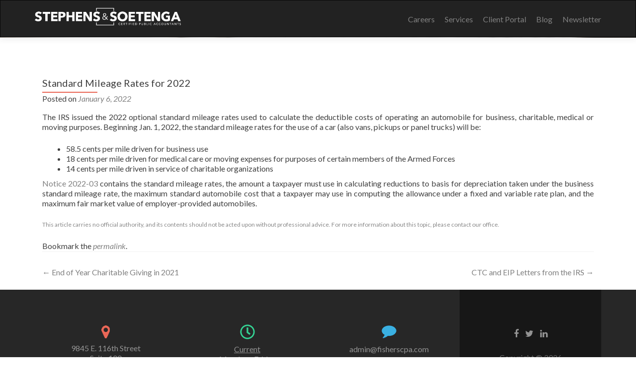

--- FILE ---
content_type: text/css
request_url: https://fisherscpa.com/wp-content/themes/zerif-pro-relanet/style.css?ver=1.0.0
body_size: 311
content:
/*
 Theme Name:   Zelle Pro (RelaNet)
 Theme URI:    http://relanet.com
 Description:  Zelle Pro (RelaNet)
 Author:       RelaNet
 Author URI:   http://relanet.com
 Template:     zerif-pro
 Version:      1.0.0
 License:      All Rights Reserved
 Text Domain:  zerif
*/


/*
 * Forms
 */
input[type="text"], input[type="email"], input[type="url"], input[type="password"], input[type="search"], textarea {

  width: 100%;
}


/*
 * Footer
 */

.zerif-copyright {
	color: #939393!important;
}

.zerif-copyright-box {
	width: 100%;
	color: #666;
}

--- FILE ---
content_type: text/css
request_url: https://fisherscpa.com/wp-content/themes/zerif-pro-relanet/style.css?ver=2.1.6
body_size: 311
content:
/*
 Theme Name:   Zelle Pro (RelaNet)
 Theme URI:    http://relanet.com
 Description:  Zelle Pro (RelaNet)
 Author:       RelaNet
 Author URI:   http://relanet.com
 Template:     zerif-pro
 Version:      1.0.0
 License:      All Rights Reserved
 Text Domain:  zerif
*/


/*
 * Forms
 */
input[type="text"], input[type="email"], input[type="url"], input[type="password"], input[type="search"], textarea {

  width: 100%;
}


/*
 * Footer
 */

.zerif-copyright {
	color: #939393!important;
}

.zerif-copyright-box {
	width: 100%;
	color: #666;
}

--- FILE ---
content_type: text/css;charset=UTF-8
request_url: https://fisherscpa.com/?display_custom_css=css&ver=6.9
body_size: 368
content:
/* Header */
.navbar-brand {
  padding: 15px 15px 0 15px;
}

.navbar-brand > a > img {
  max-height: 100%;
}

a.custom-logo-link {
 /*height: 50px;*/
}

/* Main page */
a {
  color: #e96656;
}

a:hover {
  color: #cb4332;
}

section#team {
  background: #f0f0f0;
}

/* 
 * Custom for Stephens &amp; Soetenga
 */

/* Header Logo */
img.intro-logo {
  max-width: 250px;
}

/* Our Staff */
.team-box .team-member {
  min-height: 175px;
  min-width: 150px;
  margin-bottom: 0;
}

.team-box .team-member .details {
  z-index: 10;
  height: 175px;
}

/* Single Post */
.disclaimer {
  color: #888;
  font-size: 12px;
}

